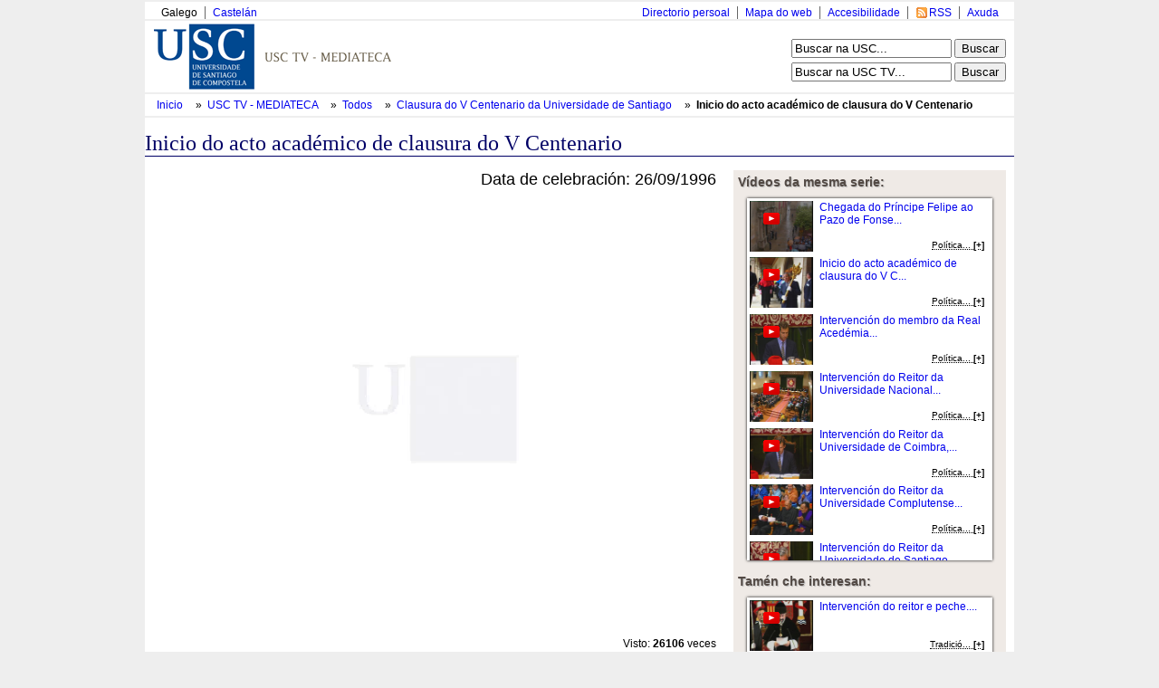

--- FILE ---
content_type: application/javascript
request_url: http://tv.usc.es/jwplayer/jwplayer.js
body_size: 23376
content:
"undefined"==typeof jwplayer&&(jwplayer=function(h){if(jwplayer.api)return jwplayer.api.selectPlayer(h)},jwplayer.version="6.9.4867",jwplayer.vid=document.createElement("video"),jwplayer.audio=document.createElement("audio"),jwplayer.source=document.createElement("source"),function(h){function d(c){return function(){return a(c)}}function m(c,a,k,l,b){return function(){var d,f;if(b)k(c);else{try{if(d=c.responseXML)if(f=d.firstChild,d.lastChild&&"parsererror"===d.lastChild.nodeName){l&&l("Invalid XML",
a,c);return}}catch(g){}if(d&&f)return k(c);(d=e.parseXML(c.responseText))&&d.firstChild?(c=e.extend({},c,{responseXML:d}),k(c)):l&&l(c.responseText?"Invalid XML":a,a,c)}}}var j=document,g=window,b=navigator,e=h.utils={};e.exists=function(c){switch(typeof c){case "string":return 0<c.length;case "object":return null!==c;case "undefined":return!1}return!0};e.styleDimension=function(c){return c+(0<c.toString().indexOf("%")?"":"px")};e.getAbsolutePath=function(c,a){e.exists(a)||(a=j.location.href);if(e.exists(c)){var k;
if(e.exists(c)){k=c.indexOf("://");var l=c.indexOf("?");k=0<k&&(0>l||l>k)}else k=void 0;if(k)return c;k=a.substring(0,a.indexOf("://")+3);var l=a.substring(k.length,a.indexOf("/",k.length+1)),b;0===c.indexOf("/")?b=c.split("/"):(b=a.split("?")[0],b=b.substring(k.length+l.length+1,b.lastIndexOf("/")),b=b.split("/").concat(c.split("/")));for(var d=[],f=0;f<b.length;f++)b[f]&&(e.exists(b[f])&&"."!=b[f])&&(".."==b[f]?d.pop():d.push(b[f]));return k+l+"/"+d.join("/")}};e.extend=function(){var c=Array.prototype.slice.call(arguments,
0);if(1<c.length){for(var a=c[0],k=function(c,l){void 0!==l&&null!==l&&(a[c]=l)},l=1;l<c.length;l++)e.foreach(c[l],k);return a}return null};var p=window.console=window.console||{log:function(){}};e.log=function(){var c=Array.prototype.slice.call(arguments,0);"object"===typeof p.log?p.log(c):p.log.apply(p,c)};var a=e.userAgentMatch=function(c){return null!==b.userAgent.toLowerCase().match(c)};e.isFF=d(/firefox/i);e.isChrome=d(/chrome/i);e.isIPod=d(/iP(hone|od)/i);e.isIPad=d(/iPad/i);e.isSafari602=
d(/Macintosh.*Mac OS X 10_8.*6\.0\.\d* Safari/i);e.isIETrident=function(c){return c?(c=parseFloat(c).toFixed(1),a(RegExp("trident/.+rv:\\s*"+c,"i"))):a(/trident/i)};e.isMSIE=function(c){return c?(c=parseFloat(c).toFixed(1),a(RegExp("msie\\s*"+c,"i"))):a(/msie/i)};e.isIE=function(c){return c?(c=parseFloat(c).toFixed(1),11<=c?e.isIETrident(c):e.isMSIE(c)):e.isMSIE()||e.isIETrident()};e.isSafari=function(){return a(/safari/i)&&!a(/chrome/i)&&!a(/chromium/i)&&!a(/android/i)};e.isIOS=function(c){return c?
a(RegExp("iP(hone|ad|od).+\\sOS\\s"+c,"i")):a(/iP(hone|ad|od)/i)};e.isAndroidNative=function(c){return e.isAndroid(c,!0)};e.isAndroid=function(c,b){return b&&a(/chrome\/[123456789]/i)&&!a(/chrome\/18/)?!1:c?(e.isInt(c)&&!/\./.test(c)&&(c=""+c+"."),a(RegExp("Android\\s*"+c,"i"))):a(/Android/i)};e.isMobile=function(){return e.isIOS()||e.isAndroid()};e.saveCookie=function(c,a){j.cookie="jwplayer."+c+"\x3d"+a+"; path\x3d/"};e.getCookies=function(){for(var c={},a=j.cookie.split("; "),k=0;k<a.length;k++){var l=
a[k].split("\x3d");0===l[0].indexOf("jwplayer.")&&(c[l[0].substring(9,l[0].length)]=l[1])}return c};e.isInt=function(c){return 0===c%1};e.typeOf=function(c){var a=typeof c;return"object"===a?!c?"null":c instanceof Array?"array":a:a};e.translateEventResponse=function(c,a){var k=e.extend({},a);if(c==h.events.JWPLAYER_FULLSCREEN&&!k.fullscreen)k.fullscreen="true"===k.message,delete k.message;else if("object"==typeof k.data){var l=k.data;delete k.data;k=e.extend(k,l)}else"object"==typeof k.metadata&&
e.deepReplaceKeyName(k.metadata,["__dot__","__spc__","__dsh__","__default__"],["."," ","-","default"]);e.foreach(["position","duration","offset"],function(c,l){k[l]&&(k[l]=Math.round(1E3*k[l])/1E3)});return k};e.flashVersion=function(){if(e.isAndroid())return 0;var c=b.plugins,a;try{if("undefined"!==c&&(a=c["Shockwave Flash"]))return parseInt(a.description.replace(/\D+(\d+)\..*/,"$1"),10)}catch(k){}if("undefined"!=typeof g.ActiveXObject)try{if(a=new g.ActiveXObject("ShockwaveFlash.ShockwaveFlash"))return parseInt(a.GetVariable("$version").split(" ")[1].split(",")[0],
10)}catch(l){}return 0};e.getScriptPath=function(c){for(var a=j.getElementsByTagName("script"),k=0;k<a.length;k++){var l=a[k].src;if(l&&0<=l.indexOf(c))return l.substr(0,l.indexOf(c))}return""};e.deepReplaceKeyName=function(c,a,k){switch(h.utils.typeOf(c)){case "array":for(var l=0;l<c.length;l++)c[l]=h.utils.deepReplaceKeyName(c[l],a,k);break;case "object":e.foreach(c,function(l,b){var e;if(a instanceof Array&&k instanceof Array){if(a.length!=k.length)return;e=a}else e=[a];for(var d=l,f=0;f<e.length;f++)d=
d.replace(RegExp(a[f],"g"),k[f]);c[d]=h.utils.deepReplaceKeyName(b,a,k);l!=d&&delete c[l]})}return c};var f=e.pluginPathType={ABSOLUTE:0,RELATIVE:1,CDN:2};e.getPluginPathType=function(c){if("string"==typeof c){c=c.split("?")[0];var a=c.indexOf("://");if(0<a)return f.ABSOLUTE;var k=c.indexOf("/");c=e.extension(c);return 0>a&&0>k&&(!c||!isNaN(c))?f.CDN:f.RELATIVE}};e.getPluginName=function(c){return c.replace(/^(.*\/)?([^-]*)-?.*\.(swf|js)$/,"$2")};e.getPluginVersion=function(c){return c.replace(/[^-]*-?([^\.]*).*$/,
"$1")};e.isYouTube=function(c){return/^(http|\/\/).*(youtube\.com|youtu\.be)\/.+/.test(c)};e.youTubeID=function(c){try{return/v[=\/]([^?&]*)|youtu\.be\/([^?]*)|^([\w-]*)$/i.exec(c).slice(1).join("").replace("?","")}catch(a){return""}};e.isRtmp=function(c,a){return 0===c.indexOf("rtmp")||"rtmp"==a};e.foreach=function(c,a){var k,l;for(k in c)"function"==e.typeOf(c.hasOwnProperty)?c.hasOwnProperty(k)&&(l=c[k],a(k,l)):(l=c[k],a(k,l))};e.isHTTPS=function(){return 0===g.location.href.indexOf("https")};
e.repo=function(){var c="http://p.jwpcdn.com/"+h.version.split(/\W/).splice(0,2).join("/")+"/";try{e.isHTTPS()&&(c=c.replace("http://","https://ssl."))}catch(a){}return c};e.ajax=function(c,a,k,l){var b,d=!1;0<c.indexOf("#")&&(c=c.replace(/#.*$/,""));if(c&&0<=c.indexOf("://")&&c.split("/")[2]!=g.location.href.split("/")[2]&&e.exists(g.XDomainRequest))b=new g.XDomainRequest,b.onload=m(b,c,a,k,l),b.ontimeout=b.onprogress=function(){},b.timeout=5E3;else if(e.exists(g.XMLHttpRequest)){var f=b=new g.XMLHttpRequest,
j=c;b.onreadystatechange=function(){if(4===f.readyState)switch(f.status){case 200:m(f,j,a,k,l)();break;case 404:k("File not found",j,f)}}}else return k&&k("",c,b),b;b.overrideMimeType&&b.overrideMimeType("text/xml");var p=c,h=b;b.onerror=function(){k("Error loading file",p,h)};try{b.open("GET",c,!0)}catch(F){d=!0}setTimeout(function(){if(d)k&&k(c,c,b);else try{b.send()}catch(a){k&&k(c,c,b)}},0);return b};e.parseXML=function(c){var a;try{if(g.DOMParser){if(a=(new g.DOMParser).parseFromString(c,"text/xml"),
a.childNodes&&a.childNodes.length&&"parsererror"==a.childNodes[0].firstChild.nodeName)return}else a=new g.ActiveXObject("Microsoft.XMLDOM"),a.async="false",a.loadXML(c)}catch(b){return}return a};e.filterPlaylist=function(a,b,k){var l=[],d,f,g,j;for(d=0;d<a.length;d++)if(f=e.extend({},a[d]),f.sources=e.filterSources(f.sources,!1,k),0<f.sources.length){for(g=0;g<f.sources.length;g++)j=f.sources[g],j.label||(j.label=g.toString());l.push(f)}if(b&&0===l.length)for(d=0;d<a.length;d++)if(f=e.extend({},a[d]),
f.sources=e.filterSources(f.sources,!0,k),0<f.sources.length){for(g=0;g<f.sources.length;g++)j=f.sources[g],j.label||(j.label=g.toString());l.push(f)}return l};e.between=function(a,b,k){return Math.max(Math.min(a,k),b)};e.filterSources=function(a,b,k){var l,d;if(a){d=[];for(var f=0;f<a.length;f++){var g=e.extend({},a[f]),j=g.file,p=g.type;j&&(g.file=j=e.trim(""+j),p||(p=e.extension(j),g.type=p=e.extensionmap.extType(p)),b?h.embed.flashCanPlay(j,p)&&(l||(l=p),p==l&&d.push(g)):h.embed.html5CanPlay(j,
p,k)&&(l||(l=p),p==l&&d.push(g)))}}return d};e.canPlayHTML5=function(a){a=e.extensionmap.types[a];return!!a&&!!h.vid.canPlayType&&!!h.vid.canPlayType(a)};e.seconds=function(a){a=a.replace(",",".");var b=a.split(":"),k=0;"s"==a.slice(-1)?k=parseFloat(a):"m"==a.slice(-1)?k=60*parseFloat(a):"h"==a.slice(-1)?k=3600*parseFloat(a):1<b.length?(k=parseFloat(b[b.length-1]),k+=60*parseFloat(b[b.length-2]),3==b.length&&(k+=3600*parseFloat(b[b.length-3]))):k=parseFloat(a);return k};e.serialize=function(a){return null===
a?null:"true"==a.toString().toLowerCase()?!0:"false"==a.toString().toLowerCase()?!1:isNaN(Number(a))||5<a.length||0===a.length?a:Number(a)};e.addClass=function(a,b){a.className=a.className+" "+b};e.removeClass=function(a,b){a.className=a.className.replace(RegExp(" *"+b,"g")," ")}}(jwplayer),function(h){function d(a){var b=document.createElement("style");a&&b.appendChild(document.createTextNode(a));b.type="text/css";document.getElementsByTagName("head")[0].appendChild(b);return b}function m(a,l,c){if(!b.exists(l))return"";
c=c?" !important":"";return"string"===typeof l&&isNaN(l)?/png|gif|jpe?g/i.test(l)&&0>l.indexOf("url")?"url("+l+")":l+c:0===l||"z-index"===a||"opacity"===a?""+l+c:/color/i.test(a)?"#"+b.pad(l.toString(16).replace(/^0x/i,""),6)+c:Math.ceil(l)+"px"+c}function j(a,b){for(var c=0;c<a.length;c++){var e=a[c],d,f;if(void 0!==e&&null!==e)for(d in b){f=d;f=f.split("-");for(var g=1;g<f.length;g++)f[g]=f[g].charAt(0).toUpperCase()+f[g].slice(1);f=f.join("");e.style[f]!==b[d]&&(e.style[f]=b[d])}}}function g(b){var l=
e[b].sheet,d,f,g;if(l){d=l.cssRules;f=c[b];g=b;var j=a[g];g+=" { ";for(var p in j)g+=p+": "+j[p]+"; ";g+="}";if(void 0!==f&&f<d.length&&d[f].selectorText===b){if(g===d[f].cssText)return;l.deleteRule(f)}else f=d.length,c[b]=f;try{l.insertRule(g,f)}catch(h){}}}var b=h.utils,e={},p,a={},f=null,c={};b.cssKeyframes=function(a,b){var c=e.keyframes;c||(c=d(),e.keyframes=c);var c=c.sheet,f="@keyframes "+a+" { "+b+" }";try{c.insertRule(f,c.cssRules.length)}catch(g){}f=f.replace(/(keyframes|transform)/g,"-webkit-$1");
try{c.insertRule(f,c.cssRules.length)}catch(j){}};var n=b.css=function(b,c,j){a[b]||(a[b]={});var h=a[b];j=j||!1;var u=!1,n,q;for(n in c)q=m(n,c[n],j),""!==q?q!==h[n]&&(h[n]=q,u=!0):void 0!==h[n]&&(delete h[n],u=!0);if(u){if(!e[b]){c=p&&p.sheet&&p.sheet.cssRules&&p.sheet.cssRules.length||0;if(!p||5E4<c)p=d();e[b]=p}null!==f?f.styleSheets[b]=a[b]:g(b)}};n.style=function(a,b,c){if(!(void 0===a||null===a)){void 0===a.length&&(a=[a]);var d={},e;for(e in b)d[e]=m(e,b[e]);if(null!==f&&!c){b=(b=a.__cssRules)||
{};for(var g in d)b[g]=d[g];a.__cssRules=b;0>f.elements.indexOf(a)&&f.elements.push(a)}else j(a,d)}};n.block=function(a){null===f&&(f={id:a,styleSheets:{},elements:[]})};n.unblock=function(a){if(f&&(!a||f.id===a)){for(var b in f.styleSheets)g(b);for(a=0;a<f.elements.length;a++)b=f.elements[a],j(b,b.__cssRules);f=null}};b.clearCss=function(b){for(var c in a)0<=c.indexOf(b)&&delete a[c];for(var f in e)0<=f.indexOf(b)&&g(f)};b.transform=function(a,b){var c={};b=b||"";c.transform=b;c["-webkit-transform"]=
b;c["-ms-transform"]=b;c["-moz-transform"]=b;c["-o-transform"]=b;"string"===typeof a?n(a,c):n.style(a,c)};b.dragStyle=function(a,b){n(a,{"-webkit-user-select":b,"-moz-user-select":b,"-ms-user-select":b,"-webkit-user-drag":b,"user-select":b,"user-drag":b})};b.transitionStyle=function(a,b){navigator.userAgent.match(/5\.\d(\.\d)? safari/i)||n(a,{"-webkit-transition":b,"-moz-transition":b,"-o-transition":b,transition:b})};b.rotate=function(a,c){b.transform(a,"rotate("+c+"deg)")};b.rgbHex=function(a){a=
String(a).replace("#","");3===a.length&&(a=a[0]+a[0]+a[1]+a[1]+a[2]+a[2]);return"#"+a.substr(-6)};b.hexToRgba=function(a,b){var c="rgb",f=[parseInt(a.substr(1,2),16),parseInt(a.substr(3,2),16),parseInt(a.substr(5,2),16)];void 0!==b&&100!==b&&(c+="a",f.push(b/100));return c+"("+f.join(",")+")"}}(jwplayer),function(h){var d=h.foreach,m={mp4:"video/mp4",ogg:"video/ogg",oga:"audio/ogg",vorbis:"audio/ogg",webm:"video/webm",aac:"audio/mp4",mp3:"audio/mpeg",hls:"application/vnd.apple.mpegurl"},j={mp4:m.mp4,
f4v:m.mp4,m4v:m.mp4,mov:m.mp4,m4a:m.aac,f4a:m.aac,aac:m.aac,mp3:m.mp3,ogv:m.ogg,ogg:m.ogg,oga:m.vorbis,vorbis:m.vorbis,webm:m.webm,m3u8:m.hls,m3u:m.hls,hls:m.hls},g=h.extensionmap={};d(j,function(b,d){g[b]={html5:d}});d({flv:"video",f4v:"video",mov:"video",m4a:"video",m4v:"video",mp4:"video",aac:"video",f4a:"video",mp3:"sound",smil:"rtmp",m3u8:"hls",hls:"hls"},function(b,d){g[b]||(g[b]={});g[b].flash=d});g.types=m;g.mimeType=function(b){var e;d(m,function(d,a){!e&&a==b&&(e=d)});return e};g.extType=
function(b){return g.mimeType(j[b])}}(jwplayer.utils),function(h){var d=h.loaderstatus={NEW:0,LOADING:1,ERROR:2,COMPLETE:3},m=document;h.scriptloader=function(j){function g(b){a=d.ERROR;p.sendEvent(e.ERROR,b)}function b(b){a=d.COMPLETE;p.sendEvent(e.COMPLETE,b)}var e=jwplayer.events,p=h.extend(this,new e.eventdispatcher),a=d.NEW;this.load=function(){if(a==d.NEW){var f=h.scriptloader.loaders[j];if(f&&(a=f.getStatus(),2>a)){f.addEventListener(e.ERROR,g);f.addEventListener(e.COMPLETE,b);return}var c=
m.createElement("script");c.addEventListener?(c.onload=b,c.onerror=g):c.readyState&&(c.onreadystatechange=function(a){("loaded"==c.readyState||"complete"==c.readyState)&&b(a)});m.getElementsByTagName("head")[0].appendChild(c);c.src=j;a=d.LOADING;h.scriptloader.loaders[j]=this}};this.getStatus=function(){return a}};h.scriptloader.loaders={}}(jwplayer.utils),function(h){h.trim=function(d){return d.replace(/^\s*/,"").replace(/\s*$/,"")};h.pad=function(d,h,j){for(j||(j="0");d.length<h;)d=j+d;return d};
h.xmlAttribute=function(d,h){for(var j=0;j<d.attributes.length;j++)if(d.attributes[j].name&&d.attributes[j].name.toLowerCase()==h.toLowerCase())return d.attributes[j].value.toString();return""};h.extension=function(d){if(!d||"rtmp"==d.substr(0,4))return"";var h;h=d.match(/manifest\(format=(.*),audioTrack/);h=!h||!h[1]?!1:h[1].split("-")[0];if(h)return h;d=d.substring(d.lastIndexOf("/")+1,d.length).split("?")[0].split("#")[0];if(-1<d.lastIndexOf("."))return d.substr(d.lastIndexOf(".")+1,d.length).toLowerCase()};
h.stringToColor=function(d){d=d.replace(/(#|0x)?([0-9A-F]{3,6})$/gi,"$2");3==d.length&&(d=d.charAt(0)+d.charAt(0)+d.charAt(1)+d.charAt(1)+d.charAt(2)+d.charAt(2));return parseInt(d,16)}}(jwplayer.utils),function(h){var d="touchmove",m="touchstart";h.touch=function(j){function g(f){f.type==m?(a=!0,c=e(k.DRAG_START,f)):f.type==d?a&&(n||(b(k.DRAG_START,f,c),n=!0),b(k.DRAG,f)):(a&&(n?b(k.DRAG_END,f):(f.cancelBubble=!0,b(k.TAP,f))),a=n=!1,c=null)}function b(a,b,c){if(f[a]&&(b.preventManipulation&&b.preventManipulation(),
b.preventDefault&&b.preventDefault(),b=c?c:e(a,b)))f[a](b)}function e(a,b){var f=null;b.touches&&b.touches.length?f=b.touches[0]:b.changedTouches&&b.changedTouches.length&&(f=b.changedTouches[0]);if(!f)return null;var d=p.getBoundingClientRect(),f={type:a,target:p,x:f.pageX-window.pageXOffset-d.left,y:f.pageY,deltaX:0,deltaY:0};a!=k.TAP&&c&&(f.deltaX=f.x-c.x,f.deltaY=f.y-c.y);return f}var p=j,a=!1,f={},c=null,n=!1,k=h.touchEvents;document.addEventListener(d,g);document.addEventListener("touchend",
function(f){a&&n&&b(k.DRAG_END,f);a=n=!1;c=null});document.addEventListener("touchcancel",g);j.addEventListener(m,g);j.addEventListener("touchend",g);this.addEventListener=function(a,b){f[a]=b};this.removeEventListener=function(a){delete f[a]};return this}}(jwplayer.utils),function(h){h.touchEvents={DRAG:"jwplayerDrag",DRAG_START:"jwplayerDragStart",DRAG_END:"jwplayerDragEnd",TAP:"jwplayerTap"}}(jwplayer.utils),function(h){h.key=function(d){var m,j,g;this.edition=function(){return g&&g.getTime()<
(new Date).getTime()?"invalid":m};this.token=function(){return j};h.exists(d)||(d="");try{d=h.tea.decrypt(d,"36QXq4W@GSBV^teR");var b=d.split("/");(m=b[0])?/^(free|pro|premium|enterprise|ads)$/i.test(m)?(j=b[1],b[2]&&0<parseInt(b[2])&&(g=new Date,g.setTime(String(b[2])))):m="invalid":m="free"}catch(e){m="invalid"}}}(jwplayer.utils),function(h){var d=h.tea={};d.encrypt=function(g,b){if(0==g.length)return"";var e=d.strToLongs(j.encode(g));1>=e.length&&(e[1]=0);for(var h=d.strToLongs(j.encode(b).slice(0,
16)),a=e.length,f=e[a-1],c=e[0],n,k=Math.floor(6+52/a),l=0;0<k--;){l+=2654435769;n=l>>>2&3;for(var r=0;r<a;r++)c=e[(r+1)%a],f=(f>>>5^c<<2)+(c>>>3^f<<4)^(l^c)+(h[r&3^n]^f),f=e[r]+=f}e=d.longsToStr(e);return m.encode(e)};d.decrypt=function(g,b){if(0==g.length)return"";for(var e=d.strToLongs(m.decode(g)),h=d.strToLongs(j.encode(b).slice(0,16)),a=e.length,f=e[a-1],c=e[0],n,k=2654435769*Math.floor(6+52/a);0!=k;){n=k>>>2&3;for(var l=a-1;0<=l;l--)f=e[0<l?l-1:a-1],f=(f>>>5^c<<2)+(c>>>3^f<<4)^(k^c)+(h[l&3^
n]^f),c=e[l]-=f;k-=2654435769}e=d.longsToStr(e);e=e.replace(/\0+$/,"");return j.decode(e)};d.strToLongs=function(d){for(var b=Array(Math.ceil(d.length/4)),e=0;e<b.length;e++)b[e]=d.charCodeAt(4*e)+(d.charCodeAt(4*e+1)<<8)+(d.charCodeAt(4*e+2)<<16)+(d.charCodeAt(4*e+3)<<24);return b};d.longsToStr=function(d){for(var b=Array(d.length),e=0;e<d.length;e++)b[e]=String.fromCharCode(d[e]&255,d[e]>>>8&255,d[e]>>>16&255,d[e]>>>24&255);return b.join("")};var m={code:"ABCDEFGHIJKLMNOPQRSTUVWXYZabcdefghijklmnopqrstuvwxyz0123456789+/\x3d",
encode:function(d,b){var e,h,a,f,c=[],n="",k,l,r=m.code;l=("undefined"==typeof b?0:b)?j.encode(d):d;k=l.length%3;if(0<k)for(;3>k++;)n+="\x3d",l+="\x00";for(k=0;k<l.length;k+=3)e=l.charCodeAt(k),h=l.charCodeAt(k+1),a=l.charCodeAt(k+2),f=e<<16|h<<8|a,e=f>>18&63,h=f>>12&63,a=f>>6&63,f&=63,c[k/3]=r.charAt(e)+r.charAt(h)+r.charAt(a)+r.charAt(f);c=c.join("");return c=c.slice(0,c.length-n.length)+n},decode:function(d,b){b="undefined"==typeof b?!1:b;var e,h,a,f,c,n=[],k,l=m.code;k=b?j.decode(d):d;for(var r=
0;r<k.length;r+=4)e=l.indexOf(k.charAt(r)),h=l.indexOf(k.charAt(r+1)),f=l.indexOf(k.charAt(r+2)),c=l.indexOf(k.charAt(r+3)),a=e<<18|h<<12|f<<6|c,e=a>>>16&255,h=a>>>8&255,a&=255,n[r/4]=String.fromCharCode(e,h,a),64==c&&(n[r/4]=String.fromCharCode(e,h)),64==f&&(n[r/4]=String.fromCharCode(e));f=n.join("");return b?j.decode(f):f}},j={encode:function(d){d=d.replace(/[\u0080-\u07ff]/g,function(b){b=b.charCodeAt(0);return String.fromCharCode(192|b>>6,128|b&63)});return d=d.replace(/[\u0800-\uffff]/g,function(b){b=
b.charCodeAt(0);return String.fromCharCode(224|b>>12,128|b>>6&63,128|b&63)})},decode:function(d){d=d.replace(/[\u00e0-\u00ef][\u0080-\u00bf][\u0080-\u00bf]/g,function(b){b=(b.charCodeAt(0)&15)<<12|(b.charCodeAt(1)&63)<<6|b.charCodeAt(2)&63;return String.fromCharCode(b)});return d=d.replace(/[\u00c0-\u00df][\u0080-\u00bf]/g,function(b){b=(b.charCodeAt(0)&31)<<6|b.charCodeAt(1)&63;return String.fromCharCode(b)})}}}(jwplayer.utils),function(h){h.events={COMPLETE:"COMPLETE",ERROR:"ERROR",API_READY:"jwplayerAPIReady",
JWPLAYER_READY:"jwplayerReady",JWPLAYER_FULLSCREEN:"jwplayerFullscreen",JWPLAYER_RESIZE:"jwplayerResize",JWPLAYER_ERROR:"jwplayerError",JWPLAYER_SETUP_ERROR:"jwplayerSetupError",JWPLAYER_MEDIA_BEFOREPLAY:"jwplayerMediaBeforePlay",JWPLAYER_MEDIA_BEFORECOMPLETE:"jwplayerMediaBeforeComplete",JWPLAYER_COMPONENT_SHOW:"jwplayerComponentShow",JWPLAYER_COMPONENT_HIDE:"jwplayerComponentHide",JWPLAYER_MEDIA_BUFFER:"jwplayerMediaBuffer",JWPLAYER_MEDIA_BUFFER_FULL:"jwplayerMediaBufferFull",JWPLAYER_MEDIA_ERROR:"jwplayerMediaError",
JWPLAYER_MEDIA_LOADED:"jwplayerMediaLoaded",JWPLAYER_MEDIA_COMPLETE:"jwplayerMediaComplete",JWPLAYER_MEDIA_SEEK:"jwplayerMediaSeek",JWPLAYER_MEDIA_TIME:"jwplayerMediaTime",JWPLAYER_MEDIA_VOLUME:"jwplayerMediaVolume",JWPLAYER_MEDIA_META:"jwplayerMediaMeta",JWPLAYER_MEDIA_MUTE:"jwplayerMediaMute",JWPLAYER_MEDIA_LEVELS:"jwplayerMediaLevels",JWPLAYER_MEDIA_LEVEL_CHANGED:"jwplayerMediaLevelChanged",JWPLAYER_CAPTIONS_CHANGED:"jwplayerCaptionsChanged",JWPLAYER_CAPTIONS_LIST:"jwplayerCaptionsList",JWPLAYER_CAPTIONS_LOADED:"jwplayerCaptionsLoaded",
JWPLAYER_PLAYER_STATE:"jwplayerPlayerState",state:{BUFFERING:"BUFFERING",IDLE:"IDLE",PAUSED:"PAUSED",PLAYING:"PLAYING"},JWPLAYER_PLAYLIST_LOADED:"jwplayerPlaylistLoaded",JWPLAYER_PLAYLIST_ITEM:"jwplayerPlaylistItem",JWPLAYER_PLAYLIST_COMPLETE:"jwplayerPlaylistComplete",JWPLAYER_DISPLAY_CLICK:"jwplayerViewClick",JWPLAYER_VIEW_TAB_FOCUS:"jwplayerViewTabFocus",JWPLAYER_CONTROLS:"jwplayerViewControls",JWPLAYER_USER_ACTION:"jwplayerUserAction",JWPLAYER_INSTREAM_CLICK:"jwplayerInstreamClicked",JWPLAYER_INSTREAM_DESTROYED:"jwplayerInstreamDestroyed",
JWPLAYER_AD_TIME:"jwplayerAdTime",JWPLAYER_AD_ERROR:"jwplayerAdError",JWPLAYER_AD_CLICK:"jwplayerAdClicked",JWPLAYER_AD_COMPLETE:"jwplayerAdComplete",JWPLAYER_AD_IMPRESSION:"jwplayerAdImpression",JWPLAYER_AD_COMPANIONS:"jwplayerAdCompanions",JWPLAYER_AD_SKIPPED:"jwplayerAdSkipped",JWPLAYER_AD_PLAY:"jwplayerAdPlay",JWPLAYER_AD_PAUSE:"jwplayerAdPause",JWPLAYER_AD_META:"jwplayerAdMeta",JWPLAYER_CAST_AVAILABLE:"jwplayerCastAvailable",JWPLAYER_CAST_SESSION:"jwplayerCastSession",JWPLAYER_CAST_AD_CHANGED:"jwplayerCastAdChanged"}}(jwplayer),
function(h){var d=h.utils;h.events.eventdispatcher=function(m,j){function g(b,a,f){if(b)for(var c=0;c<b.length;c++){var e=b[c];if(e){null!==e.count&&0===--e.count&&delete b[c];try{e.listener(a)}catch(g){d.log('Error handling "'+f+'" event listener ['+c+"]: "+g.toString(),e.listener,a)}}}}var b,e;this.resetEventListeners=function(){b={};e=[]};this.resetEventListeners();this.addEventListener=function(e,a,f){try{d.exists(b[e])||(b[e]=[]),"string"==d.typeOf(a)&&(a=(new Function("return "+a))()),b[e].push({listener:a,
count:f||null})}catch(c){d.log("error",c)}return!1};this.removeEventListener=function(e,a){if(b[e]){try{if(void 0===a){b[e]=[];return}for(var f=0;f<b[e].length;f++)if(b[e][f].listener.toString()==a.toString()){b[e].splice(f,1);break}}catch(c){d.log("error",c)}return!1}};this.addGlobalListener=function(b,a){try{"string"==d.typeOf(b)&&(b=(new Function("return "+b))()),e.push({listener:b,count:a||null})}catch(f){d.log("error",f)}return!1};this.removeGlobalListener=function(b){if(b){try{for(var a=e.length;a--;)e[a].listener.toString()==
b.toString()&&e.splice(a,1)}catch(f){d.log("error",f)}return!1}};this.sendEvent=function(p,a){d.exists(a)||(a={});d.extend(a,{id:m,version:h.version,type:p});j&&d.log(p,a);g(b[p],a,p);g(e,a,p)}}}(window.jwplayer),function(h){var d={},m={};h.plugins=function(){};h.plugins.loadPlugins=function(j,g){m[j]=new h.plugins.pluginloader(new h.plugins.model(d),g);return m[j]};h.plugins.registerPlugin=function(j,g,b,e){var p=h.utils.getPluginName(j);d[p]||(d[p]=new h.plugins.plugin(j));d[p].registerPlugin(j,
g,b,e)}}(jwplayer),function(h){h.plugins.model=function(d){this.addPlugin=function(m){var j=h.utils.getPluginName(m);d[j]||(d[j]=new h.plugins.plugin(m));return d[j]};this.getPlugins=function(){return d}}}(jwplayer),function(h){var d=jwplayer.utils,m=jwplayer.events;h.pluginmodes={FLASH:0,JAVASCRIPT:1,HYBRID:2};h.plugin=function(j){function g(){switch(d.getPluginPathType(j)){case d.pluginPathType.ABSOLUTE:return j;case d.pluginPathType.RELATIVE:return d.getAbsolutePath(j,window.location.href)}}function b(){n=
setTimeout(function(){p=d.loaderstatus.COMPLETE;k.sendEvent(m.COMPLETE)},1E3)}function e(){p=d.loaderstatus.ERROR;k.sendEvent(m.ERROR)}var p=d.loaderstatus.NEW,a,f,c,n,k=new m.eventdispatcher;d.extend(this,k);this.load=function(){if(p==d.loaderstatus.NEW)if(0<j.lastIndexOf(".swf"))a=j,p=d.loaderstatus.COMPLETE,k.sendEvent(m.COMPLETE);else if(d.getPluginPathType(j)==d.pluginPathType.CDN)p=d.loaderstatus.COMPLETE,k.sendEvent(m.COMPLETE);else{p=d.loaderstatus.LOADING;var c=new d.scriptloader(g());c.addEventListener(m.COMPLETE,
b);c.addEventListener(m.ERROR,e);c.load()}};this.registerPlugin=function(b,e,g,j){n&&(clearTimeout(n),n=void 0);c=e;g&&j?(a=j,f=g):"string"==typeof g?a=g:"function"==typeof g?f=g:!g&&!j&&(a=b);p=d.loaderstatus.COMPLETE;k.sendEvent(m.COMPLETE)};this.getStatus=function(){return p};this.getPluginName=function(){return d.getPluginName(j)};this.getFlashPath=function(){if(a)switch(d.getPluginPathType(a)){case d.pluginPathType.ABSOLUTE:return a;case d.pluginPathType.RELATIVE:return 0<j.lastIndexOf(".swf")?
d.getAbsolutePath(a,window.location.href):d.getAbsolutePath(a,g())}return null};this.getJS=function(){return f};this.getTarget=function(){return c};this.getPluginmode=function(){if("undefined"!=typeof a&&"undefined"!=typeof f)return h.pluginmodes.HYBRID;if("undefined"!=typeof a)return h.pluginmodes.FLASH;if("undefined"!=typeof f)return h.pluginmodes.JAVASCRIPT};this.getNewInstance=function(a,b,c){return new f(a,b,c)};this.getURL=function(){return j}}}(jwplayer.plugins),function(h){var d=h.utils,m=
h.events,j=d.foreach;h.plugins.pluginloader=function(g,b){function e(){c&&l.sendEvent(m.ERROR,{message:n});f||(f=!0,a=d.loaderstatus.COMPLETE,l.sendEvent(m.COMPLETE))}function p(){k||e();if(!f&&!c){var a=0,b=g.getPlugins();d.foreach(k,function(f){f=d.getPluginName(f);var g=b[f];f=g.getJS();var l=g.getTarget(),g=g.getStatus();if(g==d.loaderstatus.LOADING||g==d.loaderstatus.NEW)a++;else if(f&&(!l||parseFloat(l)>parseFloat(h.version)))c=!0,n="Incompatible player version",e()});0===a&&e()}}var a=d.loaderstatus.NEW,
f=!1,c=!1,n,k=b,l=new m.eventdispatcher;d.extend(this,l);this.setupPlugins=function(a,b,c){var f={length:0,plugins:{}},e=0,l={},k=g.getPlugins();j(b.plugins,function(g,j){var h=d.getPluginName(g),n=k[h],p=n.getFlashPath(),m=n.getJS(),L=n.getURL();p&&(f.plugins[p]=d.extend({},j),f.plugins[p].pluginmode=n.getPluginmode(),f.length++);try{if(m&&b.plugins&&b.plugins[L]){var r=document.createElement("div");r.id=a.id+"_"+h;r.style.position="absolute";r.style.top=0;r.style.zIndex=e+10;l[h]=n.getNewInstance(a,
d.extend({},b.plugins[L]),r);e++;a.onReady(c(l[h],r,!0));a.onResize(c(l[h],r))}}catch(O){d.log("ERROR: Failed to load "+h+".")}});a.plugins=l;return f};this.load=function(){if(!(d.exists(b)&&"object"!=d.typeOf(b))){a=d.loaderstatus.LOADING;j(b,function(a){d.exists(a)&&(a=g.addPlugin(a),a.addEventListener(m.COMPLETE,p),a.addEventListener(m.ERROR,r))});var c=g.getPlugins();j(c,function(a,b){b.load()})}p()};this.destroy=function(){l&&(l.resetEventListeners(),l=null)};var r=this.pluginFailed=function(){c||
(c=!0,n="File not found",e())};this.getStatus=function(){return a}}}(jwplayer),function(h){h.parsers={localName:function(d){return d?d.localName?d.localName:d.baseName?d.baseName:"":""},textContent:function(d){return d?d.textContent?h.utils.trim(d.textContent):d.text?h.utils.trim(d.text):"":""},getChildNode:function(d,h){return d.childNodes[h]},numChildren:function(d){return d.childNodes?d.childNodes.length:0}}}(jwplayer),function(h){var d=h.parsers;(d.jwparser=function(){}).parseEntry=function(m,
j){for(var g=[],b=[],e=h.utils.xmlAttribute,p=0;p<m.childNodes.length;p++){var a=m.childNodes[p];if("jwplayer"==a.prefix){var f=d.localName(a);"source"==f?(delete j.sources,g.push({file:e(a,"file"),"default":e(a,"default"),label:e(a,"label"),type:e(a,"type")})):"track"==f?(delete j.tracks,b.push({file:e(a,"file"),"default":e(a,"default"),kind:e(a,"kind"),label:e(a,"label")})):(j[f]=h.utils.serialize(d.textContent(a)),"file"==f&&j.sources&&delete j.sources)}j.file||(j.file=j.link)}if(g.length){j.sources=
[];for(p=0;p<g.length;p++)0<g[p].file.length&&(g[p]["default"]="true"==g[p]["default"]?!0:!1,g[p].label.length||delete g[p].label,j.sources.push(g[p]))}if(b.length){j.tracks=[];for(p=0;p<b.length;p++)0<b[p].file.length&&(b[p]["default"]="true"==b[p]["default"]?!0:!1,b[p].kind=!b[p].kind.length?"captions":b[p].kind,b[p].label.length||delete b[p].label,j.tracks.push(b[p]))}return j}}(jwplayer),function(h){var d=jwplayer.utils,m=d.xmlAttribute,j=h.localName,g=h.textContent,b=h.numChildren,e=h.mediaparser=
function(){};e.parseGroup=function(h,a){var f,c,n=[];for(c=0;c<b(h);c++)if(f=h.childNodes[c],"media"==f.prefix&&j(f))switch(j(f).toLowerCase()){case "content":m(f,"duration")&&(a.duration=d.seconds(m(f,"duration")));0<b(f)&&(a=e.parseGroup(f,a));m(f,"url")&&(a.sources||(a.sources=[]),a.sources.push({file:m(f,"url"),type:m(f,"type"),width:m(f,"width"),label:m(f,"label")}));break;case "title":a.title=g(f);break;case "description":a.description=g(f);break;case "guid":a.mediaid=g(f);break;case "thumbnail":a.image||
(a.image=m(f,"url"));break;case "group":e.parseGroup(f,a);break;case "subtitle":var k={};k.file=m(f,"url");k.kind="captions";if(0<m(f,"lang").length){var l=k;f=m(f,"lang");var r={zh:"Chinese",nl:"Dutch",en:"English",fr:"French",de:"German",it:"Italian",ja:"Japanese",pt:"Portuguese",ru:"Russian",es:"Spanish"};f=r[f]?r[f]:f;l.label=f}n.push(k)}a.hasOwnProperty("tracks")||(a.tracks=[]);for(c=0;c<n.length;c++)a.tracks.push(n[c]);return a}}(jwplayer.parsers),function(h){function d(b){for(var a={},f=0;f<
b.childNodes.length;f++){var c=b.childNodes[f],d=e(c);if(d)switch(d.toLowerCase()){case "enclosure":a.file=m.xmlAttribute(c,"url");break;case "title":a.title=j(c);break;case "guid":a.mediaid=j(c);break;case "pubdate":a.date=j(c);break;case "description":a.description=j(c);break;case "link":a.link=j(c);break;case "category":a.tags=a.tags?a.tags+j(c):j(c)}}a=h.mediaparser.parseGroup(b,a);a=h.jwparser.parseEntry(b,a);return new jwplayer.playlist.item(a)}var m=jwplayer.utils,j=h.textContent,g=h.getChildNode,
b=h.numChildren,e=h.localName;h.rssparser={};h.rssparser.parse=function(j){for(var a=[],f=0;f<b(j);f++){var c=g(j,f);if("channel"==e(c).toLowerCase())for(var h=0;h<b(c);h++){var k=g(c,h);"item"==e(k).toLowerCase()&&a.push(d(k))}}return a}}(jwplayer.parsers),function(h){h.playlist=function(d){var m=[];if("array"==h.utils.typeOf(d))for(var j=0;j<d.length;j++)m.push(new h.playlist.item(d[j]));else m.push(new h.playlist.item(d));return m}}(jwplayer),function(h){var d=h.item=function(m){var j=jwplayer.utils,
g=j.extend({},d.defaults,m),b,e;g.tracks=m&&j.exists(m.tracks)?m.tracks:[];0===g.sources.length&&(g.sources=[new h.source(g)]);for(b=0;b<g.sources.length;b++)e=g.sources[b]["default"],g.sources[b]["default"]=e?"true"==e.toString():!1,g.sources[b]=new h.source(g.sources[b]);if(g.captions&&!j.exists(m.tracks)){for(m=0;m<g.captions.length;m++)g.tracks.push(g.captions[m]);delete g.captions}for(b=0;b<g.tracks.length;b++)g.tracks[b]=new h.track(g.tracks[b]);return g};d.defaults={description:void 0,image:void 0,
mediaid:void 0,title:void 0,sources:[],tracks:[]}}(jwplayer.playlist),function(h){var d=jwplayer,m=d.utils,j=d.events,g=d.parsers;h.loader=function(){function b(b){try{var c=b.responseXML.childNodes;b="";for(var d=0;d<c.length&&!(b=c[d],8!=b.nodeType);d++);"xml"==g.localName(b)&&(b=b.nextSibling);if("rss"!=g.localName(b))p("Not a valid RSS feed");else{var e=new h(g.rssparser.parse(b));a.sendEvent(j.JWPLAYER_PLAYLIST_LOADED,{playlist:e})}}catch(l){p()}}function d(a){p(a.match(/invalid/i)?"Not a valid RSS feed":
"")}function p(b){a.sendEvent(j.JWPLAYER_ERROR,{message:b?b:"Error loading file"})}var a=new j.eventdispatcher;m.extend(this,a);this.load=function(a){m.ajax(a,b,d)}}}(jwplayer.playlist),function(h){var d=jwplayer.utils,m={file:void 0,label:void 0,type:void 0,"default":void 0};h.source=function(j){var g=d.extend({},m);d.foreach(m,function(b){d.exists(j[b])&&(g[b]=j[b],delete j[b])});g.type&&0<g.type.indexOf("/")&&(g.type=d.extensionmap.mimeType(g.type));"m3u8"==g.type&&(g.type="hls");"smil"==g.type&&
(g.type="rtmp");return g}}(jwplayer.playlist),function(h){var d=jwplayer.utils,m={file:void 0,label:void 0,kind:"captions","default":!1};h.track=function(j){var g=d.extend({},m);j||(j={});d.foreach(m,function(b){d.exists(j[b])&&(g[b]=j[b],delete j[b])});return g}}(jwplayer.playlist),function(h){var d=h.cast={},m=h.utils;d.adprovider=function(j,g){function b(){c={message:n,position:0,duration:-1}}function e(a,b){var c={command:a};void 0!==b&&(c.args=b);g.sendMessage(j,c,p,function(a){d.error("message send error",
a)})}function p(){}var a=new d.provider(j,g),f=m.extend(this,a),c,n="Loading ad",k=0;f.init=function(){a.init();b()};f.destroy=function(){a.destroy()};f.updateModel=function(f,e){(f.tag||f.newstate||f.sequence||f.companions)&&d.log("received ad change:",f);f.tag&&(c.tag&&f.tag!==c.tag)&&(d.error("ad messages not received in order. new model:",f,"old model:",c),b());h.utils.extend(c,f);a.updateModel(f,e)};f.getAdModel=function(){var a=m.extend({},c);a.message=0<c.duration?this.getAdMessage():n;return a};
f.resetAdModel=function(){b()};f.getAdMessage=function(){var a=c.message.replace(/xx/gi,""+Math.min(c.duration|0,Math.ceil(c.duration-c.position)));c.podMessage&&1<c.podcount&&(a=c.podMessage.replace(/__AD_POD_CURRENT__/g,""+c.sequence).replace(/__AD_POD_LENGTH__/g,""+c.podcount)+a);return a};f.skipAd=function(a){e("skipAd",{tag:a.tag})};f.clickAd=function(a){k=1*new Date;e("clickAd",{tag:a.tag})};f.timeSinceClick=function(){return 1*new Date-k}}}(window.jwplayer),function(h,d){function m(a,b){a[b]&&
(a[b]=g.getAbsolutePath(a[b]))}var j=d.cast,g=d.utils,b=d.events,e=b.state,p={};j.NS="urn:x-cast:com.longtailvideo.jwplayer";j.controller=function(a,f){var c,n;function k(a){a=a.availability===h.chrome.cast.ReceiverAvailability.AVAILABLE;M.available!==a&&(M.available=a,u(b.JWPLAYER_CAST_AVAILABLE))}function l(a){j.log("existing session",a);w||(J=a.session,J.addMessageListener(j.NS,r))}function r(c,e){var g=JSON.parse(e);if(!g)throw"Message not proper JSON";if(g.reconcile){J.removeMessageListener(j.NS,
r);var h=g.diff,l=J;if(!h.id||!g.appid||!g.pageUrl)h.id=d().id,g.appid=I.appid,g.pageUrl=P,J=w=null;h.id===a.id&&(g.appid===I.appid&&g.pageUrl===P)&&(w||(a.jwInstreamState()&&a.jwInstreamDestroy(!0),F(l),f.sendEvent(b.JWPLAYER_PLAYER_STATE,{oldstate:h.oldstate,newstate:h.newstate})),D(g));J=null}}function x(a){M.active=!!a;a=M;var c;c=w&&w.receiver?w.receiver.friendlyName:"";a.deviceName=c;u(b.JWPLAYER_CAST_SESSION,{})}function u(a){var b=g.extend({},M);f.sendEvent(a,b)}function t(a){var b=h.chrome;
a.code!==b.cast.ErrorCode.CANCEL&&(j.log("Cast Session Error:",a,w),a.code===b.cast.ErrorCode.SESSION_ERROR&&q())}function q(){w?(G(),w.stop(A,E)):A()}function E(a){j.error("Cast Session Stop error:",a,w);A()}function F(l){w=l;w.addMessageListener(j.NS,B);w.addUpdateListener(v);a.jwPause(!0);a.jwSetFullscreen(!1);N=f.getVideo();c=f.volume;n=f.mute;C=new j.provider(j.NS,w);C.init();f.setVideo(C);a.jwPlay=function(a){!1===a?C.pause():C.play()};a.jwPause=function(b){a.jwPlay(!!b)};a.jwLoad=function(a){"number"===
g.typeOf(a)&&f.setItem(a);C.load(a)};a.jwPlaylistItem=function(a){"number"===g.typeOf(a)&&f.setItem(a);C.playlistItem(a)};a.jwPlaylistNext=function(){a.jwPlaylistItem(f.item+1)};a.jwPlaylistPrev=function(){a.jwPlaylistItem(f.item-1)};a.jwSetVolume=function(a){g.exists(a)&&(a=Math.min(Math.max(0,a),100)|0,L(a)&&(a=Math.max(0,Math.min(a/100,1)),w.setReceiverVolumeLevel(a,y,function(a){j.error("set volume error",a);y()})))};a.jwSetMute=function(a){g.exists(a)||(a=!K.mute);Q(a)&&w.setReceiverMuted(!!a,
y,function(a){j.error("set muted error",a);y()})};a.jwGetVolume=function(){return K.volume|0};a.jwGetMute=function(){return!!K.mute};a.jwIsBeforePlay=function(){return!1};var k=a.jwSetCurrentCaptions;a.jwSetCurrentCaptions=function(a){k(a)};a.jwSkipAd=function(a){z&&(z.skipAd(a),a=z.getAdModel(),a.complete=!0,f.sendEvent(b.JWPLAYER_CAST_AD_CHANGED,a))};a.jwClickAd=function(c){if(z&&300<z.timeSinceClick()&&(z.clickAd(c),f.state!==e.PAUSED)){var g={tag:c.tag};c.sequence&&(g.sequence=c.sequence);c.podcount&&
(g.podcount=c.podcount);d(a.id).dispatchEvent(b.JWPLAYER_AD_CLICK,g);h.open(c.clickthrough)}};a.jwPlayAd=a.jwPauseAd=a.jwSetControls=a.jwForceState=a.jwReleaseState=a.jwSetFullscreen=a.jwDetachMedia=a.jwAttachMedia=O;var p=d(a.id).plugins;p.vast&&p.vast.jwPauseAd!==O&&(R={jwPlayAd:p.vast.jwPlayAd,jwPauseAd:p.vast.jwPauseAd},p.vast.jwPlayAd=p.vast.jwPauseAd=O);y();x(!0);l!==J&&C.setup(H(),f)}function v(a){j.log("Cast Session status",a);a?y():(C.sendEvent(b.JWPLAYER_PLAYER_STATE,{oldstate:f.state,newstate:e.BUFFERING}),
A())}function A(){w&&(G(),w=null);if(N){delete a.jwSkipAd;delete a.jwClickAd;a.initializeAPI();var j=d(a.id).plugins;j.vast&&g.extend(j.vast,R);f.volume=c;f.mute=n;f.setVideo(N);f.duration=0;C&&(C.destroy(),C=null);z&&(z.destroy(),z=null);f.state!==e.IDLE?(f.state=e.IDLE,a.jwPlay(!0),a.jwSeek(f.position)):N.sendEvent(b.JWPLAYER_PLAYER_STATE,{oldstate:e.BUFFERING,newstate:e.IDLE});N=null}x(!1)}function G(){w.removeUpdateListener(v);w.removeMessageListener(j.NS,B)}function B(a,b){var c=JSON.parse(b);
if(!c)throw"Message not proper JSON";D(c)}function D(c){if("state"===c.type){if(z&&(c.diff.newstate||c.diff.position))z.destroy(),z=null,f.setVideo(C),f.sendEvent(b.JWPLAYER_CAST_AD_CHANGED,{done:!0});C.updateModel(c.diff,c.type);c=c.diff;void 0!==c.item&&f.item!==c.item&&(f.item=c.item,f.sendEvent(b.JWPLAYER_PLAYLIST_ITEM,{index:f.item}))}else if("ad"===c.type){null===z&&(z=new j.adprovider(j.NS,w),z.init(),f.setVideo(z));z.updateModel(c.diff,c.type);var d=z.getAdModel();c.diff.clickthrough&&(d.onClick=
a.jwClickAd);c.diff.skipoffset&&(d.onSkipAd=a.jwSkipAd);f.sendEvent(b.JWPLAYER_CAST_AD_CHANGED,d);c.diff.complete&&z.resetAdModel()}else"connection"===c.type?!0===c.closed&&q():j.error("received unhandled message",c.type,c)}function H(){var a=g.extend({},f.config);a.cast=g.extend({pageUrl:P},I);for(var b="base autostart controls fallback fullscreen width height mobilecontrols modes playlistlayout playlistposition playlistsize primary stretching sharing related ga skin logo listbar".split(" "),c=b.length;c--;)delete a[b[c]];
b=a.plugins;delete a.plugins;for(var d in b)if(b.hasOwnProperty(d)){var e=b[d];if(e.client&&(/[\.\/]/.test(e.client)&&m(e,"client"),-1<e.client.indexOf("vast"))){c=a;e=g.extend({},e);e.client="vast";delete e.companiondiv;if(e.schedule){var j=void 0;for(j in e.schedule)e.schedule.hasOwnProperty(j)&&m(e.schedule[j].ad||e.schedule[j],"tag")}m(e,"tag");c.advertising=e}}f.position&&(a.position=f.position);0<f.item&&(a.item=f.item);return a}function y(){if(w&&w.receiver){var a=w.receiver.volume;if(a){var b=
100*a.level|0;Q(!!a.muted);L(b)}}}function L(a){var c=K.volume!==a;c&&(K.volume=a,C.sendEvent(b.JWPLAYER_MEDIA_VOLUME,{volume:a}));return c}function Q(a){var c=K.mute!==a;c&&(K.mute=a,C.sendEvent(b.JWPLAYER_MEDIA_MUTE,{mute:a}));return c}function O(){}var w=null,M={available:!1,active:!1,deviceName:""},K={volume:null,mute:null},P=h.location.href,I,C=null,z=null,N=null;c=f.volume;n=f.mute;var J=null,R=null;I=g.extend({},p,f.cast);m(I,"loadscreen");m(I,"endscreen");m(I,"logo");if(I.appid&&(!h.cast||
!h.cast.receiver))j.loader.addEventListener("availability",k),j.loader.addEventListener("session",l),j.loader.initialize();this.startCasting=function(){w||a.jwInstreamState()||h.chrome.cast.requestSession(F,t)};this.stopCasting=q};j.log=function(){if(j.debug){var a=Array.prototype.slice.call(arguments,0);console.log.apply(console,a)}};j.error=function(){var a=Array.prototype.slice.call(arguments,0);console.error.apply(console,a)}}(window,jwplayer),function(h,d){function m(){d&&d.cast&&d.cast.isAvailable&&
!a.apiConfig?(a.apiConfig=new d.cast.ApiConfig(new d.cast.SessionRequest(l),e,p,d.cast.AutoJoinPolicy.ORIGIN_SCOPED),d.cast.initialize(a.apiConfig,b,g)):15>k++&&setTimeout(m,1E3)}function j(){n&&(n.resetEventListeners(),n=null)}function g(){a.apiConfig=null}function b(){}function e(b){a.loader.sendEvent("session",{session:b});b.sendMessage(a.NS,{whoami:1})}function p(b){a.availability=b;a.loader.sendEvent("availability",{availability:b})}window.chrome=d;var a=h.cast,f=h.utils,c=h.events,n,k=0,l="C7EF2AC5";
a.loader=f.extend({initialize:function(){null!==a.availability?a.loader.sendEvent("availability",{availability:a.availability}):d&&d.cast?m():n||(n=new f.scriptloader("https://www.gstatic.com/cv/js/sender/v1/cast_sender.js"),n.addEventListener(c.ERROR,j),n.addEventListener(c.COMPLETE,m),n.load())}},new c.eventdispatcher("cast.loader"));a.availability=null}(window.jwplayer,window.chrome||{}),function(h){function d(b){return function(){return b}}function m(){}var j=h.cast,g=h.utils,b=h.events,e=b.state;
j.provider=function(h,a){function f(b,c){var d={command:b};void 0!==c&&(d.args=c);a.sendMessage(h,d,m,function(a){j.error("message send error",a)})}function c(a){l.oldstate=l.newstate;l.newstate=a;n.sendEvent(b.JWPLAYER_PLAYER_STATE,{oldstate:l.oldstate,newstate:l.newstate})}var n=g.extend(this,new b.eventdispatcher("cast.provider")),k=-1,l={newstate:e.IDLE,oldstate:e.IDLE,buffer:0,position:0,duration:-1,audioMode:!1};n.isCaster=!0;n.init=function(){};n.destroy=function(){clearTimeout(k);a=null};
n.updateModel=function(a,c){a.newstate&&(l.newstate=a.newstate,l.oldstate=a.oldstate||l.oldstate,n.sendEvent(b.JWPLAYER_PLAYER_STATE,{oldstate:l.oldstate,newstate:l.newstate}));if("ad"!==c){if(void 0!==a.position||void 0!==a.duration)void 0!==a.position&&(l.position=a.position),void 0!==a.duration&&(l.duration=a.duration),n.sendEvent(b.JWPLAYER_MEDIA_TIME,{position:l.position,duration:l.duration});void 0!==a.buffer&&(l.buffer=a.buffer,n.sendEvent(b.JWPLAYER_MEDIA_BUFFER,{bufferPercent:l.buffer}))}};
n.supportsFullscreen=function(){return!1};n.setup=function(a,b){b.state&&(l.newstate=b.state);void 0!==b.buffer&&(l.buffer=b.buffer);void 0!==a.position&&(l.position=a.position);void 0!==a.duration&&(l.duration=a.duration);c(e.BUFFERING);f("setup",a)};n.playlistItem=function(a){c(e.BUFFERING);f("item",a)};n.load=function(a){c(e.BUFFERING);f("load",a)};n.stop=function(){clearTimeout(k);k=setTimeout(function(){c(e.IDLE);f("stop")},0)};n.play=function(){f("play")};n.pause=function(){c(e.PAUSED);f("pause")};
n.seek=function(a){c(e.BUFFERING);n.sendEvent(b.JWPLAYER_MEDIA_SEEK,{position:l.position,offset:a});f("seek",a)};n.audioMode=function(){return l.audioMode};n.detachMedia=function(){j.error("detachMedia called while casting");return document.createElement("video")};n.attachMedia=function(){j.error("attachMedia called while casting")};var r;n.setContainer=function(a){r=a};n.getContainer=function(){return r};n.volume=n.mute=n.setControls=n.setCurrentQuality=n.remove=n.resize=n.seekDrag=n.addCaptions=
n.resetCaptions=n.setVisibility=n.fsCaptions=m;n.setFullScreen=n.getFullScreen=n.checkComplete=d(!1);n.getWidth=n.getHeight=n.getCurrentQuality=d(0);n.getQualityLevels=d(["Auto"])}}(window.jwplayer),function(h){function d(a,b){j.foreach(b,function(b,c){var d=a[b];"function"==typeof d&&d.call(a,c)})}function m(a,b,d){var e=a.style;e.backgroundColor="#000";e.color="#FFF";e.width=j.styleDimension(d.width);e.height=j.styleDimension(d.height);e.display="table";e.opacity=1;d=document.createElement("p");
e=d.style;e.verticalAlign="middle";e.textAlign="center";e.display="table-cell";e.font="15px/20px Arial, Helvetica, sans-serif";d.innerHTML=b.replace(":",":\x3cbr\x3e");a.innerHTML="";a.appendChild(d)}var j=h.utils,g=h.events,b=!0,e=!1,p=document,a=h.embed=function(f){function c(){if(!B)if("array"===j.typeOf(u.playlist)&&2>u.playlist.length&&(0===u.playlist.length||!u.playlist[0].sources||0===u.playlist[0].sources.length))l();else if(!G)if("string"===j.typeOf(u.playlist))A=new h.playlist.loader,A.addEventListener(g.JWPLAYER_PLAYLIST_LOADED,
function(a){u.playlist=a.playlist;G=e;c()}),A.addEventListener(g.JWPLAYER_ERROR,function(a){G=e;l(a)}),G=b,A.load(u.playlist);else if(v.getStatus()==j.loaderstatus.COMPLETE){for(var k=0;k<u.modes.length;k++)if(u.modes[k].type&&a[u.modes[k].type]){var p=j.extend({},u),m=new a[u.modes[k].type](y,u.modes[k],p,v,f);if(m.supportsConfig())return m.addEventListener(g.ERROR,n),m.embed(),j.css("object.jwswf, .jwplayer:focus",{outline:"none"}),j.css(".jw-tab-focus:focus",{outline:"solid 2px #0B7EF4"}),d(f,
p.events),f}var q;u.fallback?(q="No suitable players found and fallback enabled",D=setTimeout(function(){r(q,b)},10),j.log(q),new a.download(y,u,l)):(q="No suitable players found and fallback disabled",r(q,e),j.log(q),y.parentNode.replaceChild(H,y))}}function n(a){x(E+a.message)}function k(a){f.dispatchEvent(g.JWPLAYER_ERROR,{message:"Could not load plugin: "+a.message})}function l(a){a&&a.message?x("Error loading playlist: "+a.message):x(E+"No playable sources found")}function r(a,b){D&&(clearTimeout(D),
D=null);D=setTimeout(function(){D=null;f.dispatchEvent(g.JWPLAYER_SETUP_ERROR,{message:a,fallback:b})},0)}function x(a){B||(u.fallback?(B=b,m(y,a,u),r(a,b)):r(a,e))}var u=new a.config(f.config),t=u.width,q=u.height,E="Error loading player: ",F=p.getElementById(f.id),v=h.plugins.loadPlugins(f.id,u.plugins),A,G=e,B=e,D=null,H=null;u.fallbackDiv&&(H=u.fallbackDiv,delete u.fallbackDiv);u.id=f.id;u.aspectratio?f.config.aspectratio=u.aspectratio:delete f.config.aspectratio;var y=p.createElement("div");
y.id=F.id;y.style.width=0<t.toString().indexOf("%")?t:t+"px";y.style.height=0<q.toString().indexOf("%")?q:q+"px";F.parentNode.replaceChild(y,F);this.embed=function(){B||(v.addEventListener(g.COMPLETE,c),v.addEventListener(g.ERROR,k),v.load())};this.destroy=function(){v&&(v.destroy(),v=null);A&&(A.resetEventListeners(),A=null)};this.errorScreen=x;return this};h.embed.errorScreen=m}(jwplayer),function(h){function d(b){if(b.playlist)for(var d=0;d<b.playlist.length;d++)b.playlist[d]=new g(b.playlist[d]);
else{var h={};j.foreach(g.defaults,function(a){m(b,h,a)});h.sources||(b.levels?(h.sources=b.levels,delete b.levels):(d={},m(b,d,"file"),m(b,d,"type"),h.sources=d.file?[d]:[]));b.playlist=[new g(h)]}}function m(b,d,g){j.exists(b[g])&&(d[g]=b[g],delete b[g])}var j=h.utils,g=h.playlist.item;(h.embed.config=function(b){var e={fallback:!0,height:270,primary:"html5",width:480,base:b.base?b.base:j.getScriptPath("jwplayer.js"),aspectratio:""};b=j.extend(e,h.defaults,b);var e={type:"html5",src:b.base+"jwplayer.html5.js"},
g={type:"flash",src:b.base+"jwplayer.flash.swf"};b.modes="flash"==b.primary?[g,e]:[e,g];b.listbar&&(b.playlistsize=b.listbar.size,b.playlistposition=b.listbar.position,b.playlistlayout=b.listbar.layout);b.flashplayer&&(g.src=b.flashplayer);b.html5player&&(e.src=b.html5player);d(b);g=b.aspectratio;if("string"!=typeof g||!j.exists(g))e=0;else{var a=g.indexOf(":");-1==a?e=0:(e=parseFloat(g.substr(0,a)),g=parseFloat(g.substr(a+1)),e=0>=e||0>=g?0:100*(g/e)+"%")}-1==b.width.toString().indexOf("%")?delete b.aspectratio:
e?b.aspectratio=e:delete b.aspectratio;return b}).addConfig=function(b,e){d(e);return j.extend(b,e)}}(jwplayer),function(h){var d=h.utils,m=document;h.embed.download=function(j,g,b){function e(a,b){for(var c=m.querySelectorAll(a),e=0;e<c.length;e++)d.foreach(b,function(a,b){c[e].style[a]=b})}function h(a,b,c){a=m.createElement(a);b&&(a.className="jwdownload"+b);c&&c.appendChild(a);return a}var a=d.extend({},g),f=a.width?a.width:480,c=a.height?a.height:320,n;g=g.logo?g.logo:{prefix:d.repo(),file:"logo.png",
margin:10};var k,l,r,a=a.playlist,x,u=["mp4","aac","mp3"];if(a&&a.length){x=a[0];n=x.sources;for(a=0;a<n.length;a++){var t=n[a],q=t.type?t.type:d.extensionmap.extType(d.extension(t.file));t.file&&d.foreach(u,function(a){q==u[a]?(k=t.file,l=x.image):d.isYouTube(t.file)&&(r=t.file)})}k?(n=k,b=l,j&&(a=h("a","display",j),h("div","icon",a),h("div","logo",a),n&&a.setAttribute("href",d.getAbsolutePath(n))),a="#"+j.id+" .jwdownload",j.style.width="",j.style.height="",e(a+"display",{width:d.styleDimension(Math.max(320,
f)),height:d.styleDimension(Math.max(180,c)),background:"black center no-repeat "+(b?"url("+b+")":""),backgroundSize:"contain",position:"relative",border:"none",display:"block"}),e(a+"display div",{position:"absolute",width:"100%",height:"100%"}),e(a+"logo",{top:g.margin+"px",right:g.margin+"px",background:"top right no-repeat url("+g.prefix+g.file+")"}),e(a+"icon",{background:"center no-repeat url([data-uri])"})):
r?(g=r,j=h("iframe","",j),j.src="http://www.youtube.com/embed/"+d.youTubeID(g),j.width=f,j.height=c,j.style.border="none"):b()}}}(jwplayer),function(h){var d=h.utils,m=h.events,j={};(h.embed.flash=function(b,e,p,a,f){function c(a,b,c){var d=document.createElement("param");d.setAttribute("name",b);d.setAttribute("value",c);a.appendChild(d)}function n(a,b,c){return function(){try{c&&document.getElementById(f.id+"_wrapper").appendChild(b);var d=document.getElementById(f.id).getPluginConfig("display");
"function"==typeof a.resize&&a.resize(d.width,d.height);b.style.left=d.x;b.style.top=d.h}catch(e){}}}function k(a){if(!a)return{};var b={},c=[];d.foreach(a,function(a,e){var f=d.getPluginName(a);c.push(a);d.foreach(e,function(a,c){b[f+"."+a]=c})});b.plugins=c.join(",");return b}var l=new h.events.eventdispatcher,r=d.flashVersion();d.extend(this,l);this.embed=function(){p.id=f.id;if(10>r)return l.sendEvent(m.ERROR,{message:"Flash version must be 10.0 or greater"}),!1;var g,h,t=f.config.listbar,q=d.extend({},
p);if(b.id+"_wrapper"==b.parentNode.id)g=document.getElementById(b.id+"_wrapper");else{g=document.createElement("div");h=document.createElement("div");h.style.display="none";h.id=b.id+"_aspect";g.id=b.id+"_wrapper";g.style.position="relative";g.style.display="block";g.style.width=d.styleDimension(q.width);g.style.height=d.styleDimension(q.height);if(f.config.aspectratio){var E=parseFloat(f.config.aspectratio);h.style.display="block";h.style.marginTop=f.config.aspectratio;g.style.height="auto";g.style.display=
"inline-block";t&&("bottom"==t.position?h.style.paddingBottom=t.size+"px":"right"==t.position&&(h.style.marginBottom=-1*t.size*(E/100)+"px"))}b.parentNode.replaceChild(g,b);g.appendChild(b);g.appendChild(h)}g=a.setupPlugins(f,q,n);0<g.length?d.extend(q,k(g.plugins)):delete q.plugins;"undefined"!=typeof q["dock.position"]&&"false"==q["dock.position"].toString().toLowerCase()&&(q.dock=q["dock.position"],delete q["dock.position"]);g=q.wmode?q.wmode:q.height&&40>=q.height?"transparent":"opaque";h="height width modes events primary base fallback volume".split(" ");
for(t=0;t<h.length;t++)delete q[h[t]];h=d.getCookies();d.foreach(h,function(a,b){"undefined"==typeof q[a]&&(q[a]=b)});h=window.location.href.split("/");h.splice(h.length-1,1);h=h.join("/");q.base=h+"/";j[b.id]=q;d.isMSIE()?(h='\x3cobject classid\x3d"clsid:D27CDB6E-AE6D-11cf-96B8-444553540000" " width\x3d"100%" height\x3d"100%"id\x3d"'+b.id+'" name\x3d"'+b.id+'" tabindex\x3d0""\x3e',h+='\x3cparam name\x3d"movie" value\x3d"'+e.src+'"\x3e',h+='\x3cparam name\x3d"allowfullscreen" value\x3d"true"\x3e\x3cparam name\x3d"allowscriptaccess" value\x3d"always"\x3e',
h+='\x3cparam name\x3d"seamlesstabbing" value\x3d"true"\x3e',h+='\x3cparam name\x3d"wmode" value\x3d"'+g+'"\x3e',h+='\x3cparam name\x3d"bgcolor" value\x3d"#000000"\x3e',h+="\x3c/object\x3e",b.outerHTML=h,g=document.getElementById(b.id)):(h=document.createElement("object"),h.setAttribute("type","application/x-shockwave-flash"),h.setAttribute("data",e.src),h.setAttribute("width","100%"),h.setAttribute("height","100%"),h.setAttribute("bgcolor","#000000"),h.setAttribute("id",b.id),h.setAttribute("name",
b.id),h.className="jwswf",c(h,"allowfullscreen","true"),c(h,"allowscriptaccess","always"),c(h,"seamlesstabbing","true"),c(h,"wmode",g),b.parentNode.replaceChild(h,b),g=h);f.config.aspectratio&&(g.style.position="absolute");f.container=g;f.setPlayer(g,"flash")};this.supportsConfig=function(){if(r)if(p){if("string"==d.typeOf(p.playlist))return!0;try{var a=p.playlist[0].sources;if("undefined"==typeof a)return!0;for(var b=0;b<a.length;b++)if(a[b].file&&g(a[b].file,a[b].type))return!0}catch(c){}}else return!0;
return!1}}).getVars=function(b){return j[b]};var g=h.embed.flashCanPlay=function(b,e){if(d.isYouTube(b)||d.isRtmp(b,e)||"hls"==e)return!0;var g=d.extensionmap[e?e:d.extension(b)];return!g?!1:!!g.flash}}(jwplayer),function(h){function d(b,d,g){if(null!==navigator.userAgent.match(/BlackBerry/i))return!1;if("youtube"===d||m.isYouTube(b))return!0;var a=m.extension(b);d=d||j.extType(a);if("hls"===d)if(g){g=m.isAndroidNative;if(g(2)||g(3)||g("4.0"))return!1;if(m.isAndroid())return!0}else if(m.isAndroid())return!1;
if(m.isRtmp(b,d))return!1;b=j[d]||j[a];if(!b||b.flash&&!b.html5)return!1;var f;a:if(b=b.html5){try{f=!!h.vid.canPlayType(b);break a}catch(c){}f=!1}else f=!0;return f}var m=h.utils,j=m.extensionmap,g=h.events;h.embed.html5=function(b,e,j,a,f){function c(a,c,d){return function(){try{var e=document.querySelector("#"+b.id+" .jwmain");d&&e.appendChild(c);"function"==typeof a.resize&&(a.resize(e.clientWidth,e.clientHeight),setTimeout(function(){a.resize(e.clientWidth,e.clientHeight)},400));c.left=e.style.left;
c.top=e.style.top}catch(f){}}}function n(a){k.sendEvent(a.type,{message:"HTML5 player not found"})}var k=this,l=new g.eventdispatcher;m.extend(k,l);k.embed=function(){if(h.html5){a.setupPlugins(f,j,c);b.innerHTML="";var d=h.utils.extend({},j);delete d.volume;d=new h.html5.player(d);f.container=document.getElementById(f.id);f.setPlayer(d,"html5")}else d=new m.scriptloader(e.src),d.addEventListener(g.ERROR,n),d.addEventListener(g.COMPLETE,k.embed),d.load()};k.supportsConfig=function(){if(h.vid.canPlayType)try{if("string"==
m.typeOf(j.playlist))return!0;for(var a=j.playlist[0].sources,b=0;b<a.length;b++)if(d(a[b].file,a[b].type,j.androidhls))return!0}catch(c){}return!1}};h.embed.html5CanPlay=d}(jwplayer),function(h){var d=h.embed,m=h.utils,j=/\.(js|swf)$/;h.embed=m.extend(function(g){function b(){t="Adobe SiteCatalyst Error: Could not find Media Module"}var e=m.repo(),p=m.extend({},h.defaults),a=m.extend({},p,g.config),f=g.config,c=a.plugins,n=a.analytics,k=e+"jwpsrv.js",l=e+"sharing.js",r=e+"related.js",x=e+"gapro.js",
p=h.key?h.key:p.key,u=(new h.utils.key(p)).edition(),t,c=c?c:{};"ads"==u&&a.advertising&&(j.test(a.advertising.client)?c[a.advertising.client]=a.advertising:c[e+a.advertising.client+".js"]=a.advertising);delete f.advertising;f.key=p;a.analytics&&j.test(a.analytics.client)&&(k=a.analytics.client);delete f.analytics;n&&!("ads"===u||"enterprise"===u)&&delete n.enabled;if("free"==u||!n||!1!==n.enabled)c[k]=n?n:{};delete c.sharing;delete c.related;switch(u){case "ads":case "enterprise":if(f.sitecatalyst)try{window.s&&
window.s.hasOwnProperty("Media")?new h.embed.sitecatalyst(g):b()}catch(q){b()}case "premium":a.related&&(j.test(a.related.client)&&(r=a.related.client),c[r]=a.related),a.ga&&(j.test(a.ga.client)&&(x=a.ga.client),c[x]=a.ga);case "pro":a.sharing&&(j.test(a.sharing.client)&&(l=a.sharing.client),c[l]=a.sharing),a.skin&&(f.skin=a.skin.replace(/^(beelden|bekle|five|glow|modieus|roundster|stormtrooper|vapor)$/i,m.repo()+"skins/$1.xml"))}f.plugins=c;g.config=f;g=new d(g);t&&g.errorScreen(t);return g},h.embed)}(jwplayer),
function(h){var d=jwplayer.utils;h.sitecatalyst=function(h){function j(b){a.debug&&d.log(b)}function g(a){a=a.split("/");a=a[a.length-1];a=a.split("?");return a[0]}function b(){if(!l){l=!0;var a=p.getPosition();j("stop: "+c+" : "+a);s.Media.stop(c,a)}}function e(){r||(b(),r=!0,j("close: "+c),s.Media.close(c),x=!0,k=0)}var p=h,a=d.extend({},p.config.sitecatalyst),f={onPlay:function(){if(!x){var a=p.getPosition();l=!1;j("play: "+c+" : "+a);s.Media.play(c,a)}},onPause:b,onBuffer:b,onIdle:e,onPlaylistItem:function(b){try{x=
!0;e();k=0;var f;if(a.mediaName)f=a.mediaName;else{var h=p.getPlaylistItem(b.index);f=h.title?h.title:h.file?g(h.file):h.sources&&h.sources.length?g(h.sources[0].file):""}c=f;n=a.playerName?a.playerName:p.id}catch(j){d.log(j)}},onTime:function(){if(x){var a=p.getDuration();if(-1==a)return;r=l=x=!1;j("open: "+c+" : "+a+" : "+n);s.Media.open(c,a,n);j("play: "+c+" : 0");s.Media.play(c,0)}a=p.getPosition();if(3<=Math.abs(a-k)){var b=k;j("seek: "+b+" to "+a);j("stop: "+c+" : "+b);s.Media.stop(c,b);j("play: "+
c+" : "+a);s.Media.play(c,a)}k=a},onComplete:e},c,n,k,l=!0,r=!0,x;d.foreach(f,function(a){p[a](f[a])})}}(jwplayer.embed),function(h,d){var m=[],j=h.utils,g=h.events,b=g.state,e=document,p="getBuffer getCaptionsList getControls getCurrentCaptions getCurrentQuality getDuration getFullscreen getHeight getLockState getMute getPlaylistIndex getSafeRegion getPosition getQualityLevels getState getVolume getWidth isBeforeComplete isBeforePlay releaseState".split(" "),a="playlistNext stop forceState playlistPrev seek setCurrentCaptions setControls setCurrentQuality setVolume".split(" "),
f={onBufferChange:g.JWPLAYER_MEDIA_BUFFER,onBufferFull:g.JWPLAYER_MEDIA_BUFFER_FULL,onError:g.JWPLAYER_ERROR,onSetupError:g.JWPLAYER_SETUP_ERROR,onFullscreen:g.JWPLAYER_FULLSCREEN,onMeta:g.JWPLAYER_MEDIA_META,onMute:g.JWPLAYER_MEDIA_MUTE,onPlaylist:g.JWPLAYER_PLAYLIST_LOADED,onPlaylistItem:g.JWPLAYER_PLAYLIST_ITEM,onPlaylistComplete:g.JWPLAYER_PLAYLIST_COMPLETE,onReady:g.API_READY,onResize:g.JWPLAYER_RESIZE,onComplete:g.JWPLAYER_MEDIA_COMPLETE,onSeek:g.JWPLAYER_MEDIA_SEEK,onTime:g.JWPLAYER_MEDIA_TIME,
onVolume:g.JWPLAYER_MEDIA_VOLUME,onBeforePlay:g.JWPLAYER_MEDIA_BEFOREPLAY,onBeforeComplete:g.JWPLAYER_MEDIA_BEFORECOMPLETE,onDisplayClick:g.JWPLAYER_DISPLAY_CLICK,onControls:g.JWPLAYER_CONTROLS,onQualityLevels:g.JWPLAYER_MEDIA_LEVELS,onQualityChange:g.JWPLAYER_MEDIA_LEVEL_CHANGED,onCaptionsList:g.JWPLAYER_CAPTIONS_LIST,onCaptionsChange:g.JWPLAYER_CAPTIONS_CHANGED,onAdError:g.JWPLAYER_AD_ERROR,onAdClick:g.JWPLAYER_AD_CLICK,onAdImpression:g.JWPLAYER_AD_IMPRESSION,onAdTime:g.JWPLAYER_AD_TIME,onAdComplete:g.JWPLAYER_AD_COMPLETE,
onAdCompanions:g.JWPLAYER_AD_COMPANIONS,onAdSkipped:g.JWPLAYER_AD_SKIPPED,onAdPlay:g.JWPLAYER_AD_PLAY,onAdPause:g.JWPLAYER_AD_PAUSE,onAdMeta:g.JWPLAYER_AD_META,onCast:g.JWPLAYER_CAST_SESSION},c={onBuffer:b.BUFFERING,onPause:b.PAUSED,onPlay:b.PLAYING,onIdle:b.IDLE};h.api=function(m){function k(a,b){j.foreach(a,function(a,c){q[a]=function(a){return b(c,a)}})}function l(a,b){var c="jw"+b.charAt(0).toUpperCase()+b.slice(1);q[b]=function(){var b=t.apply(this,[c].concat(Array.prototype.slice.call(arguments,
0)));return a?q:b}}function r(a){G=[];D&&D.destroy&&D.destroy();h.api.destroyPlayer(a.id)}function x(a,b){try{a.jwAddEventListener(b,'function(dat) { jwplayer("'+q.id+'").dispatchEvent("'+b+'", dat); }')}catch(c){j.log("Could not add internal listener")}}function u(a,b){E[a]||(E[a]=[],v&&A&&x(v,a));E[a].push(b);return q}function t(){if(A){if(v){var a=Array.prototype.slice.call(arguments,0),b=a.shift();if("function"===typeof v[b]){switch(a.length){case 6:return v[b](a[0],a[1],a[2],a[3],a[4],a[5]);
case 5:return v[b](a[0],a[1],a[2],a[3],a[4]);case 4:return v[b](a[0],a[1],a[2],a[3]);case 3:return v[b](a[0],a[1],a[2]);case 2:return v[b](a[0],a[1]);case 1:return v[b](a[0])}return v[b]()}}return null}G.push(arguments)}var q=this,E={},F={},v,A=!1,G=[],B,D,H={},y={};q.container=m;q.id=m.id;q.setup=function(a){if(h.embed){var b=e.getElementById(q.id);b&&(a.fallbackDiv=b);r(q);b=h(q.id);b.config=a;D=new h.embed(b);D.embed();return b}return q};q.getContainer=function(){return q.container};q.addButton=
function(a,b,c,d){try{y[d]=c,t("jwDockAddButton",a,b,"jwplayer('"+q.id+"').callback('"+d+"')",d)}catch(e){j.log("Could not add dock button"+e.message)}};q.removeButton=function(a){t("jwDockRemoveButton",a)};q.callback=function(a){if(y[a])y[a]()};q.getMeta=function(){return q.getItemMeta()};q.getPlaylist=function(){var a=t("jwGetPlaylist");"flash"==q.renderingMode&&j.deepReplaceKeyName(a,["__dot__","__spc__","__dsh__","__default__"],["."," ","-","default"]);return a};q.getPlaylistItem=function(a){j.exists(a)||
(a=q.getPlaylistIndex());return q.getPlaylist()[a]};q.getRenderingMode=function(){return q.renderingMode};q.setFullscreen=function(a){j.exists(a)?t("jwSetFullscreen",a):t("jwSetFullscreen",!t("jwGetFullscreen"));return q};q.setMute=function(a){j.exists(a)?t("jwSetMute",a):t("jwSetMute",!t("jwGetMute"));return q};q.lock=function(){return q};q.unlock=function(){return q};q.load=function(a){t("jwInstreamDestroy");h(q.id).plugins.googima&&t("jwDestroyGoogima");t("jwLoad",a);return q};q.playlistItem=function(a){t("jwPlaylistItem",
parseInt(a,10));return q};q.resize=function(a,b){if("flash"!==q.renderingMode)t("jwResize",a,b);else{var c=e.getElementById(q.id+"_wrapper"),d=e.getElementById(q.id+"_aspect");d&&(d.style.display="none");c&&(c.style.display="block",c.style.width=j.styleDimension(a),c.style.height=j.styleDimension(b))}return q};q.play=function(a){if(a!==d)return t("jwPlay",a),q;a=q.getState();var c=B&&B.getState();c?c===b.IDLE||c===b.PLAYING||c===b.BUFFERING?t("jwInstreamPause"):t("jwInstreamPlay"):a==b.PLAYING||a==
b.BUFFERING?t("jwPause"):t("jwPlay");return q};q.pause=function(a){a===d?(a=q.getState(),a==b.PLAYING||a==b.BUFFERING?t("jwPause"):t("jwPlay")):t("jwPause",a);return q};q.createInstream=function(){return new h.api.instream(this,v)};q.setInstream=function(a){return B=a};q.loadInstream=function(a,b){B=q.setInstream(q.createInstream()).init(b);B.loadItem(a);return B};q.destroyPlayer=function(){t("jwPlayerDestroy")};q.playAd=function(a){var b=h(q.id).plugins;b.vast?b.vast.jwPlayAd(a):t("jwPlayAd",a)};
q.pauseAd=function(){var a=h(q.id).plugins;a.vast?a.vast.jwPauseAd():t("jwPauseAd")};k(c,function(a,b){F[a]||(F[a]=[],u(g.JWPLAYER_PLAYER_STATE,function(b){var c=b.newstate;b=b.oldstate;if(c==a){var d=F[c];if(d)for(var e=0;e<d.length;e++){var f=d[e];"function"==typeof f&&f.call(this,{oldstate:b,newstate:c})}}}));F[a].push(b);return q});k(f,u);j.foreach(p,function(a,b){l(!1,b)});j.foreach(a,function(a,b){l(!0,b)});q.remove=function(){if(!A)throw"Cannot call remove() before player is ready";r(this)};
q.registerPlugin=function(a,b,c,d){h.plugins.registerPlugin(a,b,c,d)};q.setPlayer=function(a,b){v=a;q.renderingMode=b};q.detachMedia=function(){if("html5"==q.renderingMode)return t("jwDetachMedia")};q.attachMedia=function(a){if("html5"==q.renderingMode)return t("jwAttachMedia",a)};q.removeEventListener=function(a,b){var c=E[a];if(c)for(var d=c.length;d--;)c[d]===b&&c.splice(d,1)};q.dispatchEvent=function(a,b){var c=E[a];if(c)for(var c=c.slice(0),d=j.translateEventResponse(a,b),e=0;e<c.length;e++){var f=
c[e];if("function"===typeof f)try{a===g.JWPLAYER_PLAYLIST_LOADED&&j.deepReplaceKeyName(d.playlist,["__dot__","__spc__","__dsh__","__default__"],["."," ","-","default"]),f.call(this,d)}catch(h){j.log("There was an error calling back an event handler")}}};q.dispatchInstreamEvent=function(a){B&&B.dispatchEvent(a,arguments)};q.callInternal=t;q.playerReady=function(a){A=!0;v||q.setPlayer(e.getElementById(a.id));q.container=e.getElementById(q.id);j.foreach(E,function(a){x(v,a)});u(g.JWPLAYER_PLAYLIST_ITEM,
function(){H={}});u(g.JWPLAYER_MEDIA_META,function(a){j.extend(H,a.metadata)});u(g.JWPLAYER_VIEW_TAB_FOCUS,function(a){var b=q.getContainer();!0===a.hasFocus?j.addClass(b,"jw-tab-focus"):j.removeClass(b,"jw-tab-focus")});for(q.dispatchEvent(g.API_READY);0<G.length;)t.apply(this,G.shift())};q.getItemMeta=function(){return H};return q};h.playerReady=function(a){var b=h.api.playerById(a.id);b?b.playerReady(a):h.api.selectPlayer(a.id).playerReady(a)};h.api.selectPlayer=function(a){var b;j.exists(a)||
(a=0);a.nodeType?b=a:"string"==typeof a&&(b=e.getElementById(a));return b?(a=h.api.playerById(b.id))?a:h.api.addPlayer(new h.api(b)):"number"==typeof a?m[a]:null};h.api.playerById=function(a){for(var b=0;b<m.length;b++)if(m[b].id==a)return m[b];return null};h.api.addPlayer=function(a){for(var b=0;b<m.length;b++)if(m[b]==a)return a;m.push(a);return a};h.api.destroyPlayer=function(a){var b,c,f;j.foreach(m,function(d,e){e.id===a&&(b=d,c=e)});if(b===d||c===d)return null;j.clearCss("#"+c.id);if(f=e.getElementById(c.id+
("flash"==c.renderingMode?"_wrapper":""))){"html5"===c.renderingMode&&c.destroyPlayer();var g=e.createElement("div");g.id=c.id;f.parentNode.replaceChild(g,f)}m.splice(b,1);return null}}(window.jwplayer),function(h){var d=h.events,m=h.utils,j=d.state;h.api.instream=function(g,b){function e(a,d){c[a]||(c[a]=[],b.jwInstreamAddEventListener(a,'function(dat) { jwplayer("'+g.id+'").dispatchInstreamEvent("'+a+'", dat); }'));c[a].push(d);return this}function h(a,b){n[a]||(n[a]=[],e(d.JWPLAYER_PLAYER_STATE,
function(b){var c=b.newstate,d=b.oldstate;if(c==a){var e=n[c];if(e)for(var f=0;f<e.length;f++){var g=e[f];"function"==typeof g&&g.call(this,{oldstate:d,newstate:c,type:b.type})}}}));n[a].push(b);return this}var a,f,c={},n={},k=this;k.type="instream";k.init=function(){g.callInternal("jwInitInstream");return k};k.loadItem=function(b,c){a=b;f=c||{};"array"==m.typeOf(b)?g.callInternal("jwLoadArrayInstream",a,f):g.callInternal("jwLoadItemInstream",a,f)};k.removeEvents=function(){c=n={}};k.removeEventListener=
function(a,b){var d=c[a];if(d)for(var e=d.length;e--;)d[e]===b&&d.splice(e,1)};k.dispatchEvent=function(a,b){var d=c[a];if(d)for(var d=d.slice(0),e=m.translateEventResponse(a,b[1]),f=0;f<d.length;f++){var g=d[f];"function"==typeof g&&g.call(this,e)}};k.onError=function(a){return e(d.JWPLAYER_ERROR,a)};k.onMediaError=function(a){return e(d.JWPLAYER_MEDIA_ERROR,a)};k.onFullscreen=function(a){return e(d.JWPLAYER_FULLSCREEN,a)};k.onMeta=function(a){return e(d.JWPLAYER_MEDIA_META,a)};k.onMute=function(a){return e(d.JWPLAYER_MEDIA_MUTE,
a)};k.onComplete=function(a){return e(d.JWPLAYER_MEDIA_COMPLETE,a)};k.onPlaylistComplete=function(a){return e(d.JWPLAYER_PLAYLIST_COMPLETE,a)};k.onPlaylistItem=function(a){return e(d.JWPLAYER_PLAYLIST_ITEM,a)};k.onTime=function(a){return e(d.JWPLAYER_MEDIA_TIME,a)};k.onBuffer=function(a){return h(j.BUFFERING,a)};k.onPause=function(a){return h(j.PAUSED,a)};k.onPlay=function(a){return h(j.PLAYING,a)};k.onIdle=function(a){return h(j.IDLE,a)};k.onClick=function(a){return e(d.JWPLAYER_INSTREAM_CLICK,a)};
k.onInstreamDestroyed=function(a){return e(d.JWPLAYER_INSTREAM_DESTROYED,a)};k.onAdSkipped=function(a){return e(d.JWPLAYER_AD_SKIPPED,a)};k.play=function(a){b.jwInstreamPlay(a)};k.pause=function(a){b.jwInstreamPause(a)};k.hide=function(){g.callInternal("jwInstreamHide")};k.destroy=function(){k.removeEvents();g.callInternal("jwInstreamDestroy")};k.setText=function(a){b.jwInstreamSetText(a?a:"")};k.getState=function(){return b.jwInstreamState()};k.setClick=function(a){b.jwInstreamClick&&b.jwInstreamClick(a)}}}(window.jwplayer),
function(h){var d=h.api,m=d.selectPlayer;d.selectPlayer=function(d){return(d=m(d))?d:{registerPlugin:function(d,b,e){h.plugins.registerPlugin(d,b,e)}}}}(jwplayer));
jwplayer.key="ZyC5srA0OTduAy6BNMuMuImOzm/IoI2eUzJiAYRqEcc=";